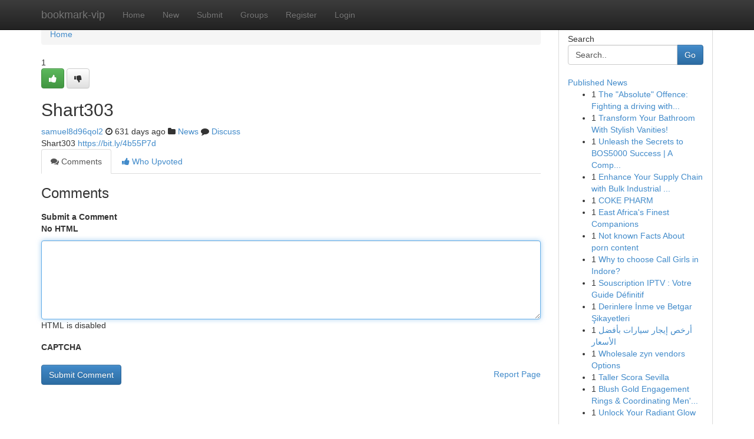

--- FILE ---
content_type: text/html; charset=UTF-8
request_url: https://bookmark-vip.com/story17069032/shart303
body_size: 4773
content:
<!DOCTYPE html>
<html class="no-js" dir="ltr" xmlns="http://www.w3.org/1999/xhtml" xml:lang="en" lang="en"><head>

<meta http-equiv="Pragma" content="no-cache" />
<meta http-equiv="expires" content="0" />
<meta http-equiv="Content-Type" content="text/html; charset=UTF-8" />	
<title>Shart303</title>
<link rel="alternate" type="application/rss+xml" title="bookmark-vip.com &raquo; Feeds 1" href="/rssfeeds.php?p=1" />
<link rel="alternate" type="application/rss+xml" title="bookmark-vip.com &raquo; Feeds 2" href="/rssfeeds.php?p=2" />
<link rel="alternate" type="application/rss+xml" title="bookmark-vip.com &raquo; Feeds 3" href="/rssfeeds.php?p=3" />
<link rel="alternate" type="application/rss+xml" title="bookmark-vip.com &raquo; Feeds 4" href="/rssfeeds.php?p=4" />
<link rel="alternate" type="application/rss+xml" title="bookmark-vip.com &raquo; Feeds 5" href="/rssfeeds.php?p=5" />
<link rel="alternate" type="application/rss+xml" title="bookmark-vip.com &raquo; Feeds 6" href="/rssfeeds.php?p=6" />
<link rel="alternate" type="application/rss+xml" title="bookmark-vip.com &raquo; Feeds 7" href="/rssfeeds.php?p=7" />
<link rel="alternate" type="application/rss+xml" title="bookmark-vip.com &raquo; Feeds 8" href="/rssfeeds.php?p=8" />
<link rel="alternate" type="application/rss+xml" title="bookmark-vip.com &raquo; Feeds 9" href="/rssfeeds.php?p=9" />
<link rel="alternate" type="application/rss+xml" title="bookmark-vip.com &raquo; Feeds 10" href="/rssfeeds.php?p=10" />
<meta name="google-site-verification" content="m5VOPfs2gQQcZXCcEfUKlnQfx72o45pLcOl4sIFzzMQ" /><meta name="Language" content="en-us" />
<meta name="viewport" content="width=device-width, initial-scale=1.0">
<meta name="generator" content="Kliqqi" />

          <link rel="stylesheet" type="text/css" href="//netdna.bootstrapcdn.com/bootstrap/3.2.0/css/bootstrap.min.css">
             <link rel="stylesheet" type="text/css" href="https://cdnjs.cloudflare.com/ajax/libs/twitter-bootstrap/3.2.0/css/bootstrap-theme.css">
                <link rel="stylesheet" type="text/css" href="https://cdnjs.cloudflare.com/ajax/libs/font-awesome/4.1.0/css/font-awesome.min.css">
<link rel="stylesheet" type="text/css" href="/templates/bootstrap/css/style.css" media="screen" />

                         <script type="text/javascript" src="https://cdnjs.cloudflare.com/ajax/libs/modernizr/2.6.1/modernizr.min.js"></script>
<script type="text/javascript" src="https://cdnjs.cloudflare.com/ajax/libs/jquery/1.7.2/jquery.min.js"></script>
<style></style>
<link rel="alternate" type="application/rss+xml" title="RSS 2.0" href="/rss"/>
<link rel="icon" href="/favicon.ico" type="image/x-icon"/>
</head>

<body dir="ltr">

<header role="banner" class="navbar navbar-inverse navbar-fixed-top custom_header">
<div class="container">
<div class="navbar-header">
<button data-target=".bs-navbar-collapse" data-toggle="collapse" type="button" class="navbar-toggle">
    <span class="sr-only">Toggle navigation</span>
    <span class="fa fa-ellipsis-v" style="color:white"></span>
</button>
<a class="navbar-brand" href="/">bookmark-vip</a>	
</div>
<span style="display: none;"><a href="/forum">forum</a></span>
<nav role="navigation" class="collapse navbar-collapse bs-navbar-collapse">
<ul class="nav navbar-nav">
<li ><a href="/">Home</a></li>
<li ><a href="/new">New</a></li>
<li ><a href="/submit">Submit</a></li>
                    
<li ><a href="/groups"><span>Groups</span></a></li>
<li ><a href="/register"><span>Register</span></a></li>
<li ><a data-toggle="modal" href="#loginModal">Login</a></li>
</ul>
	

</nav>
</div>
</header>
<!-- START CATEGORIES -->
<div class="subnav" id="categories">
<div class="container">
<ul class="nav nav-pills"><li class="category_item"><a  href="/">Home</a></li></ul>
</div>
</div>
<!-- END CATEGORIES -->
	
<div class="container">
	<section id="maincontent"><div class="row"><div class="col-md-9">

<ul class="breadcrumb">
	<li><a href="/">Home</a></li>
</ul>

<div itemscope itemtype="http://schema.org/Article" class="stories" id="xnews-17069032" >


<div class="story_data">
<div class="votebox votebox-published">

<div itemprop="aggregateRating" itemscope itemtype="http://schema.org/AggregateRating" class="vote">
	<div itemprop="ratingCount" class="votenumber">1</div>
<div id="xvote-3" class="votebutton">
<!-- Already Voted -->
<a class="btn btn-default btn-success linkVote_3" href="/login" title=""><i class="fa fa-white fa-thumbs-up"></i></a>
<!-- Bury It -->
<a class="btn btn-default linkVote_3" href="/login"  title="" ><i class="fa fa-thumbs-down"></i></a>


</div>
</div>
</div>
<div class="title" id="title-3">
<span itemprop="name">

<h2 id="list_title"><span>Shart303</span></h2></span>	
<span class="subtext">

<span itemprop="author" itemscope itemtype="http://schema.org/Person">
<span itemprop="name">
<a href="/user/samuel8d96qol2" rel="nofollow">samuel8d96qol2</a> 
</span></span>
<i class="fa fa-clock-o"></i>
<span itemprop="datePublished">  631 days ago</span>

<script>
$(document).ready(function(){
    $("#list_title span").click(function(){
		window.open($("#siteurl").attr('href'), '', '');
    });
});
</script>

<i class="fa fa-folder"></i> 
<a href="/groups">News</a>

<span id="ls_comments_url-3">
	<i class="fa fa-comment"></i> <span id="linksummaryDiscuss"><a href="#discuss" class="comments">Discuss</a>&nbsp;</span>
</span> 





</div>
</div>
<span itemprop="articleBody">
<div class="storycontent">
	
<div class="news-body-text" id="ls_contents-3" dir="ltr">
Shart303 <a id="siteurl" target="_blank" href="https://bit.ly/4b55P7d">https://bit.ly/4b55P7d</a><div class="clearboth"></div> 
</div>
</div><!-- /.storycontent -->
</span>
</div>

<ul class="nav nav-tabs" id="storytabs">
	<li class="active"><a data-toggle="tab" href="#comments"><i class="fa fa-comments"></i> Comments</a></li>
	<li><a data-toggle="tab" href="#who_voted"><i class="fa fa-thumbs-up"></i> Who Upvoted</a></li>
</ul>


<div id="tabbed" class="tab-content">

<div class="tab-pane fade active in" id="comments" >
<h3>Comments</h3>
<a name="comments" href="#comments"></a>
<ol class="media-list comment-list">

<a name="discuss"></a>
<form action="" method="post" id="thisform" name="mycomment_form">
<div class="form-horizontal">
<fieldset>
<div class="control-group">
<label for="fileInput" class="control-label">Submit a Comment</label>
<div class="controls">

<p class="help-inline"><strong>No HTML  </strong></p>
<textarea autofocus name="comment_content" id="comment_content" class="form-control comment-form" rows="6" /></textarea>
<p class="help-inline">HTML is disabled</p>
</div>
</div>


<script>
var ACPuzzleOptions = {
   theme :  "white",
   lang :  "en"
};
</script>

<div class="control-group">
	<label for="input01" class="control-label">CAPTCHA</label>
	<div class="controls">
	<div id="solvemedia_display">
	<script type="text/javascript" src="https://api.solvemedia.com/papi/challenge.script?k=1G9ho6tcbpytfUxJ0SlrSNt0MjjOB0l2"></script>

	<noscript>
	<iframe src="http://api.solvemedia.com/papi/challenge.noscript?k=1G9ho6tcbpytfUxJ0SlrSNt0MjjOB0l2" height="300" width="500" frameborder="0"></iframe><br/>
	<textarea name="adcopy_challenge" rows="3" cols="40"></textarea>
	<input type="hidden" name="adcopy_response" value="manual_challenge"/>
	</noscript>	
</div>
<br />
</div>
</div>

<div class="form-actions">
	<input type="hidden" name="process" value="newcomment" />
	<input type="hidden" name="randkey" value="75578554" />
	<input type="hidden" name="link_id" value="3" />
	<input type="hidden" name="user_id" value="2" />
	<input type="hidden" name="parrent_comment_id" value="0" />
	<input type="submit" name="submit" value="Submit Comment" class="btn btn-primary" />
	<a href="https://remove.backlinks.live" target="_blank" style="float:right; line-height: 32px;">Report Page</a>
</div>
</fieldset>
</div>
</form>
</ol>
</div>
	
<div class="tab-pane fade" id="who_voted">
<h3>Who Upvoted this Story</h3>
<div class="whovotedwrapper whoupvoted">
<ul>
<li>
<a href="/user/samuel8d96qol2" rel="nofollow" title="samuel8d96qol2" class="avatar-tooltip"><img src="/avatars/Avatar_100.png" alt="" align="top" title="" /></a>
</li>
</ul>
</div>
</div>
</div>
<!-- END CENTER CONTENT -->


</div>

<!-- START RIGHT COLUMN -->
<div class="col-md-3">
<div class="panel panel-default">
<div id="rightcol" class="panel-body">
<!-- START FIRST SIDEBAR -->

<!-- START SEARCH BOX -->
<script type="text/javascript">var some_search='Search..';</script>
<div class="search">
<div class="headline">
<div class="sectiontitle">Search</div>
</div>

<form action="/search" method="get" name="thisform-search" class="form-inline search-form" role="form" id="thisform-search" >

<div class="input-group">

<input type="text" class="form-control" tabindex="20" name="search" id="searchsite" value="Search.." onfocus="if(this.value == some_search) {this.value = '';}" onblur="if (this.value == '') {this.value = some_search;}"/>

<span class="input-group-btn">
<button type="submit" tabindex="21" class="btn btn-primary custom_nav_search_button" />Go</button>
</span>
</div>
</form>

<div style="clear:both;"></div>
<br />
</div>
<!-- END SEARCH BOX -->

<!-- START ABOUT BOX -->

	


<div class="headline">
<div class="sectiontitle"><a href="/">Published News</a></div>
</div>
<div class="boxcontent">
<ul class="sidebar-stories">

<li>
<span class="sidebar-vote-number">1</span>	<span class="sidebar-article"><a href="https://bookmark-vip.com/story21021873/the-absolute-offence-fighting-a-driving-without-insurance-charge-section-143-in-the-surveillance-age-of-2026" class="sidebar-title">The &quot;Absolute&quot; Offence: Fighting a driving with...</a></span>
</li>
<li>
<span class="sidebar-vote-number">1</span>	<span class="sidebar-article"><a href="https://bookmark-vip.com/story21021872/transform-your-bathroom-with-stylish-vanities" class="sidebar-title">Transform Your Bathroom With Stylish Vanities! </a></span>
</li>
<li>
<span class="sidebar-vote-number">1</span>	<span class="sidebar-article"><a href="https://bookmark-vip.com/story21021871/unleash-the-secrets-to-bos5000-success-a-complete-guide-to-wins-triumph" class="sidebar-title">Unleash the Secrets to BOS5000 Success | A Comp...</a></span>
</li>
<li>
<span class="sidebar-vote-number">1</span>	<span class="sidebar-article"><a href="https://bookmark-vip.com/story21021870/enhance-your-supply-chain-with-bulk-industrial-chemicals" class="sidebar-title">Enhance Your Supply Chain with Bulk Industrial ...</a></span>
</li>
<li>
<span class="sidebar-vote-number">1</span>	<span class="sidebar-article"><a href="https://bookmark-vip.com/story21021869/coke-pharm" class="sidebar-title">COKE PHARM</a></span>
</li>
<li>
<span class="sidebar-vote-number">1</span>	<span class="sidebar-article"><a href="https://bookmark-vip.com/story21021868/east-africa-s-finest-companions" class="sidebar-title">East Africa&#039;s Finest Companions</a></span>
</li>
<li>
<span class="sidebar-vote-number">1</span>	<span class="sidebar-article"><a href="https://bookmark-vip.com/story21021867/not-known-facts-about-porn-content" class="sidebar-title">Not known Facts About porn content</a></span>
</li>
<li>
<span class="sidebar-vote-number">1</span>	<span class="sidebar-article"><a href="https://bookmark-vip.com/story21021866/why-to-choose-call-girls-in-indore" class="sidebar-title">Why to choose Call Girls in Indore?</a></span>
</li>
<li>
<span class="sidebar-vote-number">1</span>	<span class="sidebar-article"><a href="https://bookmark-vip.com/story21021865/souscription-iptv-votre-guide-définitif" class="sidebar-title">Souscription IPTV : Votre Guide D&eacute;finitif</a></span>
</li>
<li>
<span class="sidebar-vote-number">1</span>	<span class="sidebar-article"><a href="https://bookmark-vip.com/story21021864/derinlere-İnme-ve-betgar-Şikayetleri" class="sidebar-title">Derinlere İnme ve Betgar Şikayetleri </a></span>
</li>
<li>
<span class="sidebar-vote-number">1</span>	<span class="sidebar-article"><a href="https://bookmark-vip.com/story21021863/أرخص-إيجار-سيارات-بأفضل-الأسعار" class="sidebar-title">أرخص إيجار سيارات بأفضل الأسعار</a></span>
</li>
<li>
<span class="sidebar-vote-number">1</span>	<span class="sidebar-article"><a href="https://bookmark-vip.com/story21021862/wholesale-zyn-vendors-options" class="sidebar-title">Wholesale zyn vendors Options</a></span>
</li>
<li>
<span class="sidebar-vote-number">1</span>	<span class="sidebar-article"><a href="https://bookmark-vip.com/story21021861/taller-scora-sevilla" class="sidebar-title">Taller Scora Sevilla</a></span>
</li>
<li>
<span class="sidebar-vote-number">1</span>	<span class="sidebar-article"><a href="https://bookmark-vip.com/story21021860/blush-gold-engagement-rings-coordinating-men-s-bands" class="sidebar-title">Blush Gold Engagement Rings &amp; Coordinating Men&#039;...</a></span>
</li>
<li>
<span class="sidebar-vote-number">1</span>	<span class="sidebar-article"><a href="https://bookmark-vip.com/story21021859/unlock-your-radiant-glow" class="sidebar-title">Unlock Your Radiant Glow </a></span>
</li>

</ul>
</div>

<!-- END SECOND SIDEBAR -->
</div>
</div>
</div>
<!-- END RIGHT COLUMN -->
</div></section>
<hr>

<!--googleoff: all-->
<footer class="footer">
<div id="footer">
<span class="subtext"> Copyright &copy; 2026 | <a href="/search">Advanced Search</a> 
| <a href="/">Live</a>
| <a href="/">Tag Cloud</a>
| <a href="/">Top Users</a>
| Made with <a href="#" rel="nofollow" target="_blank">Kliqqi CMS</a> 
| <a href="/rssfeeds.php?p=1">All RSS Feeds</a> 
</span>
</div>
</footer>
<!--googleon: all-->


</div>
	
<!-- START UP/DOWN VOTING JAVASCRIPT -->
	
<script>
var my_base_url='http://bookmark-vip.com';
var my_kliqqi_base='';
var anonymous_vote = false;
var Voting_Method = '1';
var KLIQQI_Visual_Vote_Cast = "Voted";
var KLIQQI_Visual_Vote_Report = "Buried";
var KLIQQI_Visual_Vote_For_It = "Vote";
var KLIQQI_Visual_Comment_ThankYou_Rating = "Thank you for rating this comment.";


</script>
<!-- END UP/DOWN VOTING JAVASCRIPT -->


<script type="text/javascript" src="https://cdnjs.cloudflare.com/ajax/libs/jqueryui/1.8.23/jquery-ui.min.js"></script>
<link href="https://cdnjs.cloudflare.com/ajax/libs/jqueryui/1.8.23/themes/base/jquery-ui.css" media="all" rel="stylesheet" type="text/css" />




             <script type="text/javascript" src="https://cdnjs.cloudflare.com/ajax/libs/twitter-bootstrap/3.2.0/js/bootstrap.min.js"></script>

<!-- Login Modal -->
<div class="modal fade" id="loginModal" tabindex="-1" role="dialog">
<div class="modal-dialog">
<div class="modal-content">
<div class="modal-header">
<button type="button" class="close" data-dismiss="modal" aria-hidden="true">&times;</button>
<h4 class="modal-title">Login</h4>
</div>
<div class="modal-body">
<div class="control-group">
<form id="signin" action="/login?return=/story17069032/shart303" method="post">

<div style="login_modal_username">
	<label for="username">Username/Email</label><input id="username" name="username" class="form-control" value="" title="username" tabindex="1" type="text">
</div>
<div class="login_modal_password">
	<label for="password">Password</label><input id="password" name="password" class="form-control" value="" title="password" tabindex="2" type="password">
</div>
<div class="login_modal_remember">
<div class="login_modal_remember_checkbox">
	<input id="remember" style="float:left;margin-right:5px;" name="persistent" value="1" tabindex="3" type="checkbox">
</div>
<div class="login_modal_remember_label">
	<label for="remember" style="">Remember</label>
</div>
<div style="clear:both;"></div>
</div>
<div class="login_modal_login">
	<input type="hidden" name="processlogin" value="1"/>
	<input type="hidden" name="return" value=""/>
	<input class="btn btn-primary col-md-12" id="signin_submit" value="Sign In" tabindex="4" type="submit">
</div>
    
<hr class="soften" id="login_modal_spacer" />
	<div class="login_modal_forgot"><a class="btn btn-default col-md-12" id="forgot_password_link" href="/login">Forgotten Password?</a></div>
	<div class="clearboth"></div>
</form>
</div>
</div>
</div>
</div>
</div>

<script>$('.avatar-tooltip').tooltip()</script>
<script defer src="https://static.cloudflareinsights.com/beacon.min.js/vcd15cbe7772f49c399c6a5babf22c1241717689176015" integrity="sha512-ZpsOmlRQV6y907TI0dKBHq9Md29nnaEIPlkf84rnaERnq6zvWvPUqr2ft8M1aS28oN72PdrCzSjY4U6VaAw1EQ==" data-cf-beacon='{"version":"2024.11.0","token":"6a5b0c6efe71455cba6b42b9e21e4f32","r":1,"server_timing":{"name":{"cfCacheStatus":true,"cfEdge":true,"cfExtPri":true,"cfL4":true,"cfOrigin":true,"cfSpeedBrain":true},"location_startswith":null}}' crossorigin="anonymous"></script>
</body>
</html>
